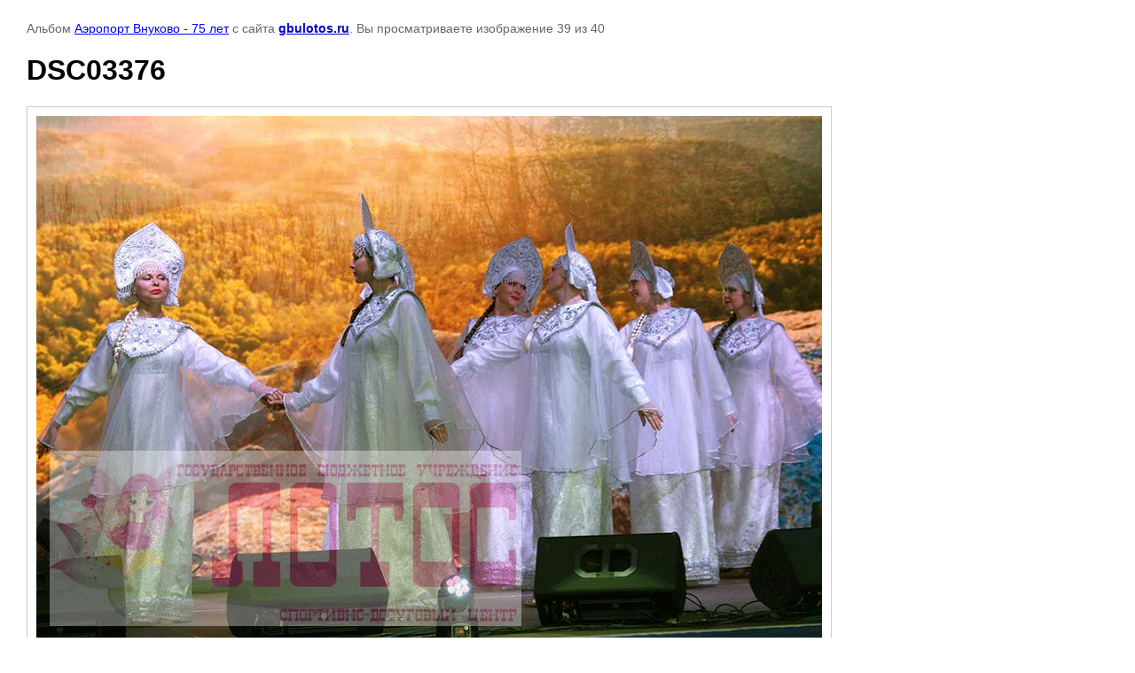

--- FILE ---
content_type: text/html; charset=utf-8
request_url: http://gbulotos.ru/fotogalereya/photo/dsc03376
body_size: 1903
content:

								

	

	
	<!DOCTYPE html>
	<html>
	<head>
		<title>DSC03376</title>
		<meta name="description" content="DSC03376">
		<meta name="keywords" content="DSC03376">
		<meta name="robots" content="all"/>
		<meta name="revisit-after" content="31 days">
		<meta http-equiv="Content-Type" content="text/html; charset=UTF-8">
		<style type="text/css">
			
			body, td, div { font-size:14px; font-family:arial; background-color: white; margin: 0px 0px; } 
			p { color: #666; } 
			body { padding: 10px 30px; } 
			a { color: blue; }
			a.back { font-weight: bold; color: #0000cc; text-decoration: underline; } 
			img { border: 1px solid #c0c0c0; } 
			div { width: auto/*700px*/; display: inline-block; max-width: 100%;}
			h1 { font-size: 32px; } 
			.gallery2_album_photo_nav {margin: 10px 0;}
			.gallery2_album_photo_nav a{display: inline-block;}
			.gallery2MediumImage {padding: 10px; border: 1px solid #ccc; box-sizing: border-box; height: auto; max-width: 100%;}
			
		</style>
	 </head>
	 <body>
	 		 			<p>
			Альбом <a href="/fotogalereya/album/aeroport-vnukovo-75-let" name="gallery">Аэропорт Внуково - 75 лет</a> с сайта <a class="back" href="http://gbulotos.ru/">gbulotos.ru</a>.
			Вы просматриваете изображение 39 из 40
		</p>
		<h1>DSC03376</h1>
				<div>
		<img alt="DSC03376" src="/thumb/2/GQNeBHjBGXbok5fdDLvp3A/886r591/d/dsc03376.jpg" class="gallery2MediumImage" />
		</div><br>
		<div class="gallery2_album_photo_nav">
				<a href="/fotogalereya/photo/dsc03378">
			<img src="/thumb/2/lYautN63S465WZgerIXdCQ/100r100/d/dsc03378.jpg" /><br />
			Предыдущее
		</a>
				&nbsp;&nbsp;
				<a href="/fotogalereya/photo/dsc03372">
			<img src="/thumb/2/E4J3DRohUbbska34vc0Tiw/100r100/d/dsc03372.jpg" /><br />
			Следующее
		</a>
				</div>
		<p>&copy; gbulotos.ru</p>
		<br clear="all">
		<!--LiveInternet counter--><script type="text/javascript"><!--
new Image().src = "//counter.yadro.ru/hit?r"+
escape(document.referrer)+((typeof(screen)=="undefined")?"":
";s"+screen.width+"*"+screen.height+"*"+(screen.colorDepth?
screen.colorDepth:screen.pixelDepth))+";u"+escape(document.URL)+
";"+Math.random();//--></script><!--/LiveInternet-->
<!--LiveInternet logo--><a href="//www.liveinternet.ru/click"
target="_blank"><img src="//counter.yadro.ru/logo?11.18"
title="LiveInternet: показано число просмотров за 24 часа, посетителей за 24 часа и за сегодня"
alt="" border="0" width="88" height="31"/></a><!--/LiveInternet-->
<!--__INFO2026-01-27 13:43:10INFO__-->

	
<!-- assets.bottom -->
<!-- </noscript></script></style> -->
<script src="/my/s3/js/site.min.js?1769515702" ></script>
<script src="/my/s3/js/site/defender.min.js?1769515702" ></script>
<script >/*<![CDATA[*/
var megacounter_key="0bb48bf3290438bde56d5f376b969a14";
(function(d){
    var s = d.createElement("script");
    s.src = "//counter.megagroup.ru/loader.js?"+new Date().getTime();
    s.async = true;
    d.getElementsByTagName("head")[0].appendChild(s);
})(document);
/*]]>*/</script>
<script >/*<![CDATA[*/
$ite.start({"sid":1162221,"vid":1167483,"aid":1387484,"stid":4,"cp":21,"active":true,"domain":"gbulotos.ru","lang":"ru","trusted":false,"debug":false,"captcha":3,"onetap":[{"provider":"vkontakte","provider_id":"51947102","code_verifier":"zTWE5FUThIIMYwTmONANDYm2OMMxmNEUkY12N2NylgD"}]});
/*]]>*/</script>
<!-- /assets.bottom -->
</body>
	</html>


--- FILE ---
content_type: text/javascript
request_url: http://counter.megagroup.ru/0bb48bf3290438bde56d5f376b969a14.js?r=&s=1280*720*24&u=http%3A%2F%2Fgbulotos.ru%2Ffotogalereya%2Fphoto%2Fdsc03376&t=DSC03376&fv=0,0&en=1&rld=0&fr=0&callback=_sntnl1769518464580&1769518464580
body_size: 198
content:
//:1
_sntnl1769518464580({date:"Tue, 27 Jan 2026 12:54:24 GMT", res:"1"})